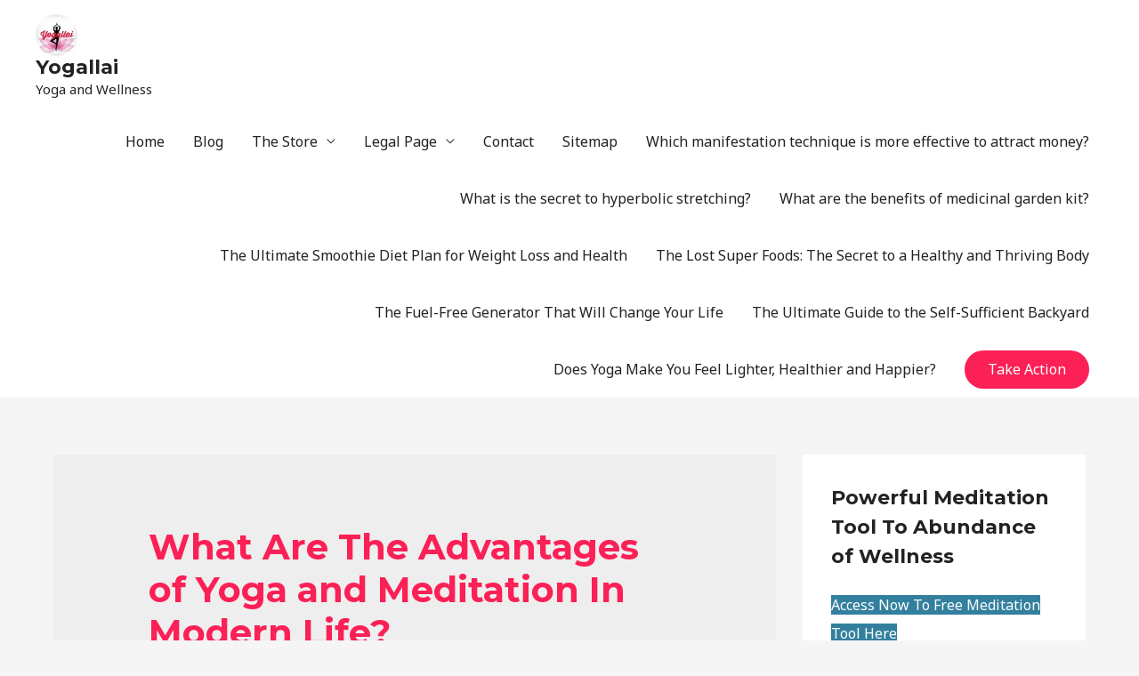

--- FILE ---
content_type: text/html; charset=UTF-8
request_url: https://yogallai.com/tag/what-are-the-advantages-of-yoga-and-meditation-in-modern-life/
body_size: 11944
content:
<!DOCTYPE html><html lang="en-US"><head><meta charset="UTF-8"><meta name="viewport" content="width=device-width, initial-scale=1"><link rel="profile" href="https://gmpg.org/xfn/11"><meta name='robots' content='index, follow, max-image-preview:large, max-snippet:-1, max-video-preview:-1' /><link media="all" href="https://yogallai.com/wp-content/cache/autoptimize/css/autoptimize_73795588ece468e39ff7f51632a7f14b.css" rel="stylesheet"><title>What Are The Advantages of Yoga and Meditation In Modern Life? Archives - Yogallai</title><link rel="canonical" href="https://yogallai.com/tag/what-are-the-advantages-of-yoga-and-meditation-in-modern-life/" /><meta property="og:locale" content="en_US" /><meta property="og:type" content="article" /><meta property="og:title" content="What Are The Advantages of Yoga and Meditation In Modern Life? Archives - Yogallai" /><meta property="og:url" content="https://yogallai.com/tag/what-are-the-advantages-of-yoga-and-meditation-in-modern-life/" /><meta property="og:site_name" content="Yogallai" /><meta name="twitter:card" content="summary_large_image" /> <script type="application/ld+json" class="yoast-schema-graph">{"@context":"https://schema.org","@graph":[{"@type":"CollectionPage","@id":"https://yogallai.com/tag/what-are-the-advantages-of-yoga-and-meditation-in-modern-life/","url":"https://yogallai.com/tag/what-are-the-advantages-of-yoga-and-meditation-in-modern-life/","name":"What Are The Advantages of Yoga and Meditation In Modern Life? Archives - Yogallai","isPartOf":{"@id":"https://yogallai.com/#website"},"primaryImageOfPage":{"@id":"https://yogallai.com/tag/what-are-the-advantages-of-yoga-and-meditation-in-modern-life/#primaryimage"},"image":{"@id":"https://yogallai.com/tag/what-are-the-advantages-of-yoga-and-meditation-in-modern-life/#primaryimage"},"thumbnailUrl":"https://yogallai.com/wp-content/uploads/2019/04/health-and-happiness.jpg","breadcrumb":{"@id":"https://yogallai.com/tag/what-are-the-advantages-of-yoga-and-meditation-in-modern-life/#breadcrumb"},"inLanguage":"en-US"},{"@type":"ImageObject","inLanguage":"en-US","@id":"https://yogallai.com/tag/what-are-the-advantages-of-yoga-and-meditation-in-modern-life/#primaryimage","url":"https://yogallai.com/wp-content/uploads/2019/04/health-and-happiness.jpg","contentUrl":"https://yogallai.com/wp-content/uploads/2019/04/health-and-happiness.jpg","width":1500,"height":800},{"@type":"BreadcrumbList","@id":"https://yogallai.com/tag/what-are-the-advantages-of-yoga-and-meditation-in-modern-life/#breadcrumb","itemListElement":[{"@type":"ListItem","position":1,"name":"Home","item":"https://yogallai.com/"},{"@type":"ListItem","position":2,"name":"What Are The Advantages of Yoga and Meditation In Modern Life?"}]},{"@type":"WebSite","@id":"https://yogallai.com/#website","url":"https://yogallai.com/","name":"Yogallai","description":"Yoga and Wellness","publisher":{"@id":"https://yogallai.com/#organization"},"potentialAction":[{"@type":"SearchAction","target":{"@type":"EntryPoint","urlTemplate":"https://yogallai.com/?s={search_term_string}"},"query-input":{"@type":"PropertyValueSpecification","valueRequired":true,"valueName":"search_term_string"}}],"inLanguage":"en-US"},{"@type":"Organization","@id":"https://yogallai.com/#organization","name":"Yogallai","url":"https://yogallai.com/","logo":{"@type":"ImageObject","inLanguage":"en-US","@id":"https://yogallai.com/#/schema/logo/image/","url":"https://yogallai.com/wp-content/uploads/2019/07/cropped-yogallai-wp-logo.jpg","contentUrl":"https://yogallai.com/wp-content/uploads/2019/07/cropped-yogallai-wp-logo.jpg","width":90,"height":90,"caption":"Yogallai"},"image":{"@id":"https://yogallai.com/#/schema/logo/image/"}}]}</script> <link rel='dns-prefetch' href='//fonts.googleapis.com' /><link rel='dns-prefetch' href='//www.googletagmanager.com' /><link rel='dns-prefetch' href='//pagead2.googlesyndication.com' /><link rel="alternate" type="application/rss+xml" title="Yogallai &raquo; Feed" href="https://yogallai.com/feed/" /><link rel="alternate" type="application/rss+xml" title="Yogallai &raquo; Comments Feed" href="https://yogallai.com/comments/feed/" /><link rel="alternate" type="application/rss+xml" title="Yogallai &raquo; What Are The Advantages of Yoga and Meditation In Modern Life? Tag Feed" href="https://yogallai.com/tag/what-are-the-advantages-of-yoga-and-meditation-in-modern-life/feed/" />  <script>window._wpemojiSettings = {"baseUrl":"https:\/\/s.w.org\/images\/core\/emoji\/16.0.1\/72x72\/","ext":".png","svgUrl":"https:\/\/s.w.org\/images\/core\/emoji\/16.0.1\/svg\/","svgExt":".svg","source":{"concatemoji":"https:\/\/yogallai.com\/wp-includes\/js\/wp-emoji-release.min.js?ver=6.8.3"}};
/*! This file is auto-generated */
!function(s,n){var o,i,e;function c(e){try{var t={supportTests:e,timestamp:(new Date).valueOf()};sessionStorage.setItem(o,JSON.stringify(t))}catch(e){}}function p(e,t,n){e.clearRect(0,0,e.canvas.width,e.canvas.height),e.fillText(t,0,0);var t=new Uint32Array(e.getImageData(0,0,e.canvas.width,e.canvas.height).data),a=(e.clearRect(0,0,e.canvas.width,e.canvas.height),e.fillText(n,0,0),new Uint32Array(e.getImageData(0,0,e.canvas.width,e.canvas.height).data));return t.every(function(e,t){return e===a[t]})}function u(e,t){e.clearRect(0,0,e.canvas.width,e.canvas.height),e.fillText(t,0,0);for(var n=e.getImageData(16,16,1,1),a=0;a<n.data.length;a++)if(0!==n.data[a])return!1;return!0}function f(e,t,n,a){switch(t){case"flag":return n(e,"\ud83c\udff3\ufe0f\u200d\u26a7\ufe0f","\ud83c\udff3\ufe0f\u200b\u26a7\ufe0f")?!1:!n(e,"\ud83c\udde8\ud83c\uddf6","\ud83c\udde8\u200b\ud83c\uddf6")&&!n(e,"\ud83c\udff4\udb40\udc67\udb40\udc62\udb40\udc65\udb40\udc6e\udb40\udc67\udb40\udc7f","\ud83c\udff4\u200b\udb40\udc67\u200b\udb40\udc62\u200b\udb40\udc65\u200b\udb40\udc6e\u200b\udb40\udc67\u200b\udb40\udc7f");case"emoji":return!a(e,"\ud83e\udedf")}return!1}function g(e,t,n,a){var r="undefined"!=typeof WorkerGlobalScope&&self instanceof WorkerGlobalScope?new OffscreenCanvas(300,150):s.createElement("canvas"),o=r.getContext("2d",{willReadFrequently:!0}),i=(o.textBaseline="top",o.font="600 32px Arial",{});return e.forEach(function(e){i[e]=t(o,e,n,a)}),i}function t(e){var t=s.createElement("script");t.src=e,t.defer=!0,s.head.appendChild(t)}"undefined"!=typeof Promise&&(o="wpEmojiSettingsSupports",i=["flag","emoji"],n.supports={everything:!0,everythingExceptFlag:!0},e=new Promise(function(e){s.addEventListener("DOMContentLoaded",e,{once:!0})}),new Promise(function(t){var n=function(){try{var e=JSON.parse(sessionStorage.getItem(o));if("object"==typeof e&&"number"==typeof e.timestamp&&(new Date).valueOf()<e.timestamp+604800&&"object"==typeof e.supportTests)return e.supportTests}catch(e){}return null}();if(!n){if("undefined"!=typeof Worker&&"undefined"!=typeof OffscreenCanvas&&"undefined"!=typeof URL&&URL.createObjectURL&&"undefined"!=typeof Blob)try{var e="postMessage("+g.toString()+"("+[JSON.stringify(i),f.toString(),p.toString(),u.toString()].join(",")+"));",a=new Blob([e],{type:"text/javascript"}),r=new Worker(URL.createObjectURL(a),{name:"wpTestEmojiSupports"});return void(r.onmessage=function(e){c(n=e.data),r.terminate(),t(n)})}catch(e){}c(n=g(i,f,p,u))}t(n)}).then(function(e){for(var t in e)n.supports[t]=e[t],n.supports.everything=n.supports.everything&&n.supports[t],"flag"!==t&&(n.supports.everythingExceptFlag=n.supports.everythingExceptFlag&&n.supports[t]);n.supports.everythingExceptFlag=n.supports.everythingExceptFlag&&!n.supports.flag,n.DOMReady=!1,n.readyCallback=function(){n.DOMReady=!0}}).then(function(){return e}).then(function(){var e;n.supports.everything||(n.readyCallback(),(e=n.source||{}).concatemoji?t(e.concatemoji):e.wpemoji&&e.twemoji&&(t(e.twemoji),t(e.wpemoji)))}))}((window,document),window._wpemojiSettings);</script> <link rel='stylesheet' id='astra-google-fonts-css' href='//fonts.googleapis.com/css?family=Noto+Sans%3A400%2C700%7CMontserrat%3A700%2C&#038;display=fallback&#038;ver=2.1.4' media='all' /><link rel='stylesheet' id='elementor-post-3917-css' href='https://yogallai.com/wp-content/cache/autoptimize/css/autoptimize_single_a8faf18a0d6cbdd4d28a928d8406a0a0.css?ver=1769030187' media='all' /><link rel='stylesheet' id='elementor-gf-roboto-css' href='https://fonts.googleapis.com/css?family=Roboto:100,100italic,200,200italic,300,300italic,400,400italic,500,500italic,600,600italic,700,700italic,800,800italic,900,900italic&#038;display=auto' media='all' /><link rel='stylesheet' id='elementor-gf-robotoslab-css' href='https://fonts.googleapis.com/css?family=Roboto+Slab:100,100italic,200,200italic,300,300italic,400,400italic,500,500italic,600,600italic,700,700italic,800,800italic,900,900italic&#038;display=auto' media='all' /> <!--[if IE]> <script src="https://yogallai.com/wp-content/themes/astra/assets/js/minified/flexibility.min.js?ver=2.1.4" id="astra-flexibility-js"></script> <script id="astra-flexibility-js-after">flexibility(document.documentElement);</script> <![endif]--> <script src="https://yogallai.com/wp-includes/js/jquery/jquery.min.js?ver=3.7.1" id="jquery-core-js"></script> <script id="jquery-js-after">!function($){"use strict";$(document).ready(function(){$(this).scrollTop()>100&&$(".hfe-scroll-to-top-wrap").removeClass("hfe-scroll-to-top-hide"),$(window).scroll(function(){$(this).scrollTop()<100?$(".hfe-scroll-to-top-wrap").fadeOut(300):$(".hfe-scroll-to-top-wrap").fadeIn(300)}),$(".hfe-scroll-to-top-wrap").on("click",function(){$("html, body").animate({scrollTop:0},300);return!1})})}(jQuery);
!function($){'use strict';$(document).ready(function(){var bar=$('.hfe-reading-progress-bar');if(!bar.length)return;$(window).on('scroll',function(){var s=$(window).scrollTop(),d=$(document).height()-$(window).height(),p=d? s/d*100:0;bar.css('width',p+'%')});});}(jQuery);</script> <link rel="https://api.w.org/" href="https://yogallai.com/wp-json/" /><link rel="alternate" title="JSON" type="application/json" href="https://yogallai.com/wp-json/wp/v2/tags/713" /><link rel="EditURI" type="application/rsd+xml" title="RSD" href="https://yogallai.com/xmlrpc.php?rsd" /><meta name="generator" content="WordPress 6.8.3" /><meta name="generator" content="Site Kit by Google 1.170.0" /><script data-ad-client="ca-pub-4936074234767256" async src="https://pagead2.googlesyndication.com/pagead/js/adsbygoogle.js"></script> <meta name="google-adsense-platform-account" content="ca-host-pub-2644536267352236"><meta name="google-adsense-platform-domain" content="sitekit.withgoogle.com"><meta name="generator" content="Elementor 3.34.2; features: additional_custom_breakpoints; settings: css_print_method-external, google_font-enabled, font_display-auto">  <script async src="https://pagead2.googlesyndication.com/pagead/js/adsbygoogle.js?client=ca-pub-4936074234767256&amp;host=ca-host-pub-2644536267352236" crossorigin="anonymous"></script> </head><body itemtype='https://schema.org/Blog' itemscope='itemscope' class="archive tag tag-what-are-the-advantages-of-yoga-and-meditation-in-modern-life tag-713 wp-custom-logo wp-theme-astra ehf-template-astra ehf-stylesheet-astra ast-desktop ast-separate-container ast-two-container ast-right-sidebar astra-2.1.4 ast-header-custom-item-inside ast-inherit-site-logo-transparent elementor-default elementor-kit-3917"><div 
 class="hfeed site" id="page"> <a class="skip-link screen-reader-text" href="#content">Skip to content</a><header 
 class="site-header ast-primary-submenu-animation-fade header-main-layout-1 ast-primary-menu-enabled ast-menu-toggle-icon ast-mobile-header-inline" id="masthead" role="banner" itemtype="https://schema.org/WPHeader" itemscope="itemscope"		><div class="main-header-bar-wrap"><div class="main-header-bar"><div class="ast-container"><div class="ast-flex main-header-container"><div class="site-branding"><div
 class="ast-site-identity" itemtype="https://schema.org/Organization" itemscope="itemscope"			> <span class="site-logo-img"><a href="https://yogallai.com/" class="custom-logo-link" rel="home"><img width="90" height="90" src="https://yogallai.com/wp-content/uploads/2019/07/cropped-yogallai-wp-logo.jpg" class="custom-logo" alt="Yogallai" decoding="async" /></a></span><div class="ast-site-title-wrap"> <span class="site-title" itemprop="name"> <a href="https://yogallai.com/" rel="home" itemprop="url" > Yogallai </a> </span><p class="site-description" itemprop="description"> Yoga and Wellness</p></div></div></div><div class="ast-mobile-menu-buttons"><div class="ast-button-wrap"> <button type="button" class="menu-toggle main-header-menu-toggle  ast-mobile-menu-buttons-fill "  aria-controls='primary-menu' aria-expanded='false'> <span class="screen-reader-text">Main Menu</span> <span class="menu-toggle-icon"></span> </button></div></div><div class="ast-main-header-bar-alignment"><div class="main-header-bar-navigation"><nav class="site-navigation" id="site-navigation" itemtype="https://schema.org/SiteNavigationElement" itemscope="itemscope" class="ast-flex-grow-1 navigation-accessibility" aria-label="Site Navigation"><div class="main-navigation"><ul id="primary-menu" class="main-header-menu ast-nav-menu ast-flex ast-justify-content-flex-end  submenu-with-border astra-menu-animation-fade "><li id="menu-item-2431" class="menu-item menu-item-type-post_type menu-item-object-page menu-item-home menu-item-2431"><a href="https://yogallai.com/">Home</a></li><li id="menu-item-977" class="menu-item menu-item-type-custom menu-item-object-custom menu-item-977"><a href="http://yogallai.com/blog">Blog</a></li><li id="menu-item-3716" class="menu-item menu-item-type-post_type menu-item-object-page menu-item-has-children menu-item-3716"><a href="https://yogallai.com/the-store/">The Store</a><button class="ast-menu-toggle" role="button" aria-expanded="false"><span class="screen-reader-text">Menu Toggle</span></button><ul class="sub-menu"><li id="menu-item-3707" class="menu-item menu-item-type-post_type menu-item-object-page menu-item-3707"><a href="https://yogallai.com/cart/">Cart</a></li><li id="menu-item-3710" class="menu-item menu-item-type-post_type menu-item-object-page menu-item-3710"><a href="https://yogallai.com/checkout/">Checkout</a></li><li id="menu-item-3713" class="menu-item menu-item-type-post_type menu-item-object-page menu-item-3713"><a href="https://yogallai.com/my-account/">My Account</a></li></ul></li><li id="menu-item-933" class="menu-item menu-item-type-post_type menu-item-object-page menu-item-has-children menu-item-933"><a href="https://yogallai.com/legal-page/">Legal Page</a><button class="ast-menu-toggle" role="button" aria-expanded="false"><span class="screen-reader-text">Menu Toggle</span></button><ul class="sub-menu"><li id="menu-item-938" class="menu-item menu-item-type-post_type menu-item-object-page menu-item-938"><a href="https://yogallai.com/terms-of-service/">Terms of Service</a></li><li id="menu-item-953" class="menu-item menu-item-type-post_type menu-item-object-page menu-item-953"><a href="https://yogallai.com/cookie-policy/">Cookie Policy</a></li><li id="menu-item-954" class="menu-item menu-item-type-post_type menu-item-object-page menu-item-954"><a href="https://yogallai.com/privacy-policy/">Privacy Policy</a></li><li id="menu-item-955" class="menu-item menu-item-type-post_type menu-item-object-page menu-item-955"><a href="https://yogallai.com/refund-policy/">Refund Policy</a></li><li id="menu-item-956" class="menu-item menu-item-type-post_type menu-item-object-page menu-item-956"><a href="https://yogallai.com/ftc-statement/">FTC Statement</a></li><li id="menu-item-957" class="menu-item menu-item-type-post_type menu-item-object-page menu-item-957"><a href="https://yogallai.com/earning-disclaimer/">Earning Disclaimer</a></li><li id="menu-item-958" class="menu-item menu-item-type-post_type menu-item-object-page menu-item-958"><a href="https://yogallai.com/general-disclaimer/">General Disclaimer</a></li></ul></li><li id="menu-item-2430" class="menu-item menu-item-type-post_type menu-item-object-page menu-item-2430"><a href="https://yogallai.com/contact/">Contact</a></li><li id="menu-item-3980" class="menu-item menu-item-type-post_type menu-item-object-page menu-item-3980"><a href="https://yogallai.com/sitemap/">Sitemap</a></li><li id="menu-item-9349" class="menu-item menu-item-type-post_type menu-item-object-page menu-item-9349"><a href="https://yogallai.com/which-manifestation-technique-is-more-effective-to-attract-money/">Which manifestation technique is more effective to attract money?</a></li><li id="menu-item-9378" class="menu-item menu-item-type-post_type menu-item-object-page menu-item-9378"><a href="https://yogallai.com/what-is-the-secret-to-hyperbolic-stretching/">What is the secret to hyperbolic stretching?</a></li><li id="menu-item-9408" class="menu-item menu-item-type-post_type menu-item-object-page menu-item-9408"><a href="https://yogallai.com/what-are-the-benefits-of-medicinal-garden-kit/">What are the benefits of medicinal garden kit?</a></li><li id="menu-item-9436" class="menu-item menu-item-type-post_type menu-item-object-page menu-item-9436"><a href="https://yogallai.com/the-ultimate-smoothie-diet-plan-for-weight-loss-and-health/">The Ultimate Smoothie Diet Plan for Weight Loss and Health</a></li><li id="menu-item-9456" class="menu-item menu-item-type-post_type menu-item-object-page menu-item-9456"><a href="https://yogallai.com/the-lost-super-foods-the-secret-to-a-healthy-and-thriving-body/">The Lost Super Foods: The Secret to a Healthy and Thriving Body</a></li><li id="menu-item-9485" class="menu-item menu-item-type-post_type menu-item-object-page menu-item-9485"><a href="https://yogallai.com/the-fuel-free-generator-that-will-change-your-life/">The Fuel-Free Generator That Will Change Your Life</a></li><li id="menu-item-9525" class="menu-item menu-item-type-post_type menu-item-object-page menu-item-9525"><a href="https://yogallai.com/the-ultimate-guide-to-the-self-sufficient-backyard/">The Ultimate Guide to the Self-Sufficient Backyard</a></li><li id="menu-item-9552" class="menu-item menu-item-type-post_type menu-item-object-page menu-item-9552"><a href="https://yogallai.com/does-yoga-make-you-feel-lighter-healthier-and-happier/">Does Yoga Make You Feel Lighter, Healthier and Happier?</a></li><li class="ast-masthead-custom-menu-items button-custom-menu-item"> <a class="ast-custom-button-link" href="http://yogallai.com/yogaburn"><button class=ast-custom-button>Take Action</button></a><a class="menu-link" href="http://yogallai.com/yogaburn">Take Action</a></li></ul></div></nav></div></div></div></div></div></div></header><div id="content" class="site-content"><div class="ast-container"><div id="primary" class="content-area primary"><section class="ast-archive-description"><h1 class="page-title ast-archive-title">What Are The Advantages of Yoga and Meditation In Modern Life?</h1></section><main id="main" class="site-main"><div class="ast-row"><article 
 class="post-1811 post type-post status-publish format-standard has-post-thumbnail hentry category-blog tag-benefits-of-yoga-and-meditation-for-students tag-how-does-yoga-help-in-meditation tag-how-yoga-and-meditation-will-affect-in-our-life tag-importance-of-yoga-and-meditation-in-daily-life tag-the-fastest-way-to-increase-your-health-and-happiness tag-what-are-the-advantages-of-yoga-and-meditation-in-modern-life tag-what-is-the-difference-between-yoga-and-meditation ast-col-sm-12 ast-article-post" id="post-1811" itemtype="https://schema.org/CreativeWork" itemscope="itemscope"><div class="ast-post-format- blog-layout-1"><div class="post-content ast-col-md-12"><div class="ast-blog-featured-section post-thumb ast-col-md-12"><div class="post-thumb-img-content post-thumb"><a href="https://yogallai.com/blog/the-fastest-way-to-increase-your-health-and-happiness/" ><img fetchpriority="high" width="1024" height="546" src="//yogallai.com/wp-content/plugins/a3-lazy-load/assets/images/lazy_placeholder.gif" data-lazy-type="image" data-src="https://yogallai.com/wp-content/uploads/2019/04/health-and-happiness-1024x546.jpg" class="lazy lazy-hidden attachment-large size-large wp-post-image" alt="" itemprop="&quot;image&quot;" decoding="async" srcset="" data-srcset="https://yogallai.com/wp-content/uploads/2019/04/health-and-happiness-1024x546.jpg 1024w, https://yogallai.com/wp-content/uploads/2019/04/health-and-happiness-600x320.jpg 600w, https://yogallai.com/wp-content/uploads/2019/04/health-and-happiness-300x160.jpg 300w, https://yogallai.com/wp-content/uploads/2019/04/health-and-happiness-768x410.jpg 768w, https://yogallai.com/wp-content/uploads/2019/04/health-and-happiness.jpg 1500w" sizes="(max-width: 1024px) 100vw, 1024px" /><noscript><img width="1024" height="546" src="https://yogallai.com/wp-content/uploads/2019/04/health-and-happiness-1024x546.jpg" class="attachment-large size-large wp-post-image" alt="" itemprop="&quot;image&quot;" decoding="async" srcset="https://yogallai.com/wp-content/uploads/2019/04/health-and-happiness-1024x546.jpg 1024w, https://yogallai.com/wp-content/uploads/2019/04/health-and-happiness-600x320.jpg 600w, https://yogallai.com/wp-content/uploads/2019/04/health-and-happiness-300x160.jpg 300w, https://yogallai.com/wp-content/uploads/2019/04/health-and-happiness-768x410.jpg 768w, https://yogallai.com/wp-content/uploads/2019/04/health-and-happiness.jpg 1500w" sizes="(max-width: 1024px) 100vw, 1024px" /></noscript></a></div></div><header class="entry-header"><h2 class="entry-title" itemprop="headline"><a href="https://yogallai.com/blog/the-fastest-way-to-increase-your-health-and-happiness/" rel="bookmark">The  Fastest Way To Increase Your Health and Happiness</a></h2><div class="entry-meta"> <span class="comments-link"> <a href="https://yogallai.com/blog/the-fastest-way-to-increase-your-health-and-happiness/#respond">Leave a Comment</a> </span> / <span class="cat-links"><a href="https://yogallai.com/category/blog/" rel="category tag">Blog</a></span> / By <span class="posted-by vcard author" itemtype="https://schema.org/Person" itemscope="itemscope" itemprop="author"> <a title="View all posts by Hari" 
 href="https://yogallai.com/author/hari/" rel="author"
 class="url fn n" itemprop="url"				> <span
 class="author-name" itemprop="author-name"				>Hari</span> </a> </span></div></header><div class="entry-content clear"
 itemprop="text"		><p>I have been into yoga and meditation practice for more than 16 years now, which has helped me to go beyond my limitations in all aspects of life. Though I have been working out at the gym for more than 20 years before that, it’s only after I started practicing yoga and meditation, my gym &hellip;</p><p class="read-more"> <a class="" href="https://yogallai.com/blog/the-fastest-way-to-increase-your-health-and-happiness/"> <span class="screen-reader-text">The  Fastest Way To Increase Your Health and Happiness</span> Read More &raquo;</a></p></div></div></div></article><article 
 class="post-1206 post type-post status-publish format-standard has-post-thumbnail hentry category-blog tag-is-yoga-important-to-everyone-life tag-what-are-the-advantages-of-yoga-and-meditation-in-modern-life tag-what-are-the-benefits-of-yoga-and-meditation tag-what-do-you-mean-by-yoga-and-its-importance tag-what-is-the-importance-of-yoga-and-meditation-in-students-life tag-why-is-yoga-important-in-modern-life tag-why-yoga-and-meditation-is-important ast-col-sm-12 ast-article-post" id="post-1206" itemtype="https://schema.org/CreativeWork" itemscope="itemscope"><div class="ast-post-format- blog-layout-1"><div class="post-content ast-col-md-12"><div class="ast-blog-featured-section post-thumb ast-col-md-12"><div class="post-thumb-img-content post-thumb"><a href="https://yogallai.com/blog/what-are-the-advantages-of-yoga-and-meditation-in-modern-life/" ><img width="1024" height="546" src="//yogallai.com/wp-content/plugins/a3-lazy-load/assets/images/lazy_placeholder.gif" data-lazy-type="image" data-src="https://yogallai.com/wp-content/uploads/2018/12/meditation-and-yoga-1024x546.jpg" class="lazy lazy-hidden attachment-large size-large wp-post-image" alt="" itemprop="&quot;image&quot;" decoding="async" srcset="" data-srcset="https://yogallai.com/wp-content/uploads/2018/12/meditation-and-yoga-1024x546.jpg 1024w, https://yogallai.com/wp-content/uploads/2018/12/meditation-and-yoga-600x320.jpg 600w, https://yogallai.com/wp-content/uploads/2018/12/meditation-and-yoga-300x160.jpg 300w, https://yogallai.com/wp-content/uploads/2018/12/meditation-and-yoga-768x410.jpg 768w, https://yogallai.com/wp-content/uploads/2018/12/meditation-and-yoga.jpg 1500w" sizes="(max-width: 1024px) 100vw, 1024px" /><noscript><img width="1024" height="546" src="https://yogallai.com/wp-content/uploads/2018/12/meditation-and-yoga-1024x546.jpg" class="attachment-large size-large wp-post-image" alt="" itemprop="&quot;image&quot;" decoding="async" srcset="https://yogallai.com/wp-content/uploads/2018/12/meditation-and-yoga-1024x546.jpg 1024w, https://yogallai.com/wp-content/uploads/2018/12/meditation-and-yoga-600x320.jpg 600w, https://yogallai.com/wp-content/uploads/2018/12/meditation-and-yoga-300x160.jpg 300w, https://yogallai.com/wp-content/uploads/2018/12/meditation-and-yoga-768x410.jpg 768w, https://yogallai.com/wp-content/uploads/2018/12/meditation-and-yoga.jpg 1500w" sizes="(max-width: 1024px) 100vw, 1024px" /></noscript></a></div></div><header class="entry-header"><h2 class="entry-title" itemprop="headline"><a href="https://yogallai.com/blog/what-are-the-advantages-of-yoga-and-meditation-in-modern-life/" rel="bookmark">What Are The Advantages of Yoga and Meditation In Modern Life?</a></h2><div class="entry-meta"> <span class="comments-link"> <a href="https://yogallai.com/blog/what-are-the-advantages-of-yoga-and-meditation-in-modern-life/#respond">Leave a Comment</a> </span> / <span class="cat-links"><a href="https://yogallai.com/category/blog/" rel="category tag">Blog</a></span> / By <span class="posted-by vcard author" itemtype="https://schema.org/Person" itemscope="itemscope" itemprop="author"> <a title="View all posts by Hari" 
 href="https://yogallai.com/author/hari/" rel="author"
 class="url fn n" itemprop="url"				> <span
 class="author-name" itemprop="author-name"				>Hari</span> </a> </span></div></header><div class="entry-content clear"
 itemprop="text"		><p>Creates Awareness Yoga aligns the body, mind, emotions and life energy. With certain meditation activities it increases awareness in your life, which will help in better focus, more energy which in turn will help in better productivity. After seeing these benefits most of the companies are adopting to implement yoga programs which will help with &hellip;</p><p class="read-more"> <a class="" href="https://yogallai.com/blog/what-are-the-advantages-of-yoga-and-meditation-in-modern-life/"> <span class="screen-reader-text">What Are The Advantages of Yoga and Meditation In Modern Life?</span> Read More &raquo;</a></p></div></div></div></article></div></main><div class='ast-pagination'></div></div><div class="widget-area secondary" id="secondary" role="complementary" itemtype="https://schema.org/WPSideBar" itemscope="itemscope"><div class="sidebar-main" ><aside id="text-2" class="widget widget_text"><h2 class="widget-title">Powerful Meditation Tool To Abundance of Wellness</h2><div class="textwidget"><p><a class="fasc-button fasc-size-large fasc-type-glossy fasc-rounded-medium" style="background-color: #33809e; color: #ffffff;" target="_blank" href="https://mailchi.mp/2033ad3b8127/kriya">Access Now To Free Meditation Tool Here</a></p></div></aside><aside id="search-2" class="widget widget_search"><form role="search" method="get" class="search-form" action="https://yogallai.com/"> <label> <span class="screen-reader-text">Search for:</span> <input type="search" class="search-field" placeholder="Search &hellip;" value="" name="s" /> </label> <input type="submit" class="search-submit" value="Search" /></form></aside><aside id="recent-posts-2" class="widget widget_recent_entries"><h2 class="widget-title">Recent Posts</h2><ul><li> <a href="https://yogallai.com/blog/the-best-time-to-visit-new-york-city/">The Best Time to Visit New York City</a></li><li> <a href="https://yogallai.com/blog/easy-papaya-smoothie-a-quick-and-delicious-immune-boost/">Easy Papaya Smoothie: A Quick and Delicious Immune Boost</a></li><li> <a href="https://yogallai.com/blog/stay-hydrated-and-energized-with-cucumber-salad/">Stay Hydrated and Energized with Cucumber Salad</a></li><li> <a href="https://yogallai.com/blog/london-the-complete-guide-to-your-dream-vacation/">London: The Complete Guide to Your Dream Vacation</a></li><li> <a href="https://yogallai.com/blog/the-ultimate-avocado-almond-delight-a-nutritional-powerhouse-youll-love/">The Ultimate Avocado Almond Delight: A Nutritional Powerhouse You’ll Love</a></li></ul></aside><aside id="recent-comments-2" class="widget widget_recent_comments"><h2 class="widget-title">Recent Comments</h2><ul id="recentcomments"><li class="recentcomments"><span class="comment-author-link"><a href="http://yogallai.com/blog/example-of-weight-loss-case-study-doing-yoga" class="url" rel="ugc">Example of Weight Loss Case Study Doing Yoga! - Yogallai</a></span> on <a href="https://yogallai.com/blog/proven-methods-for-accelerating-weight-loss-doing-yoga/#comment-92">Proven Methods For Accelerating Weight Loss Doing Yoga</a></li><li class="recentcomments"><span class="comment-author-link"><a href="http://yogallai.com/blog/proven-methods-for-accelerating-weight-loss-doing-yoga" class="url" rel="ugc">Proven Methods For Accelerating Weight Loss Doing Yoga - Yogallai</a></span> on <a href="https://yogallai.com/blog/how-to-burn-off-body-fat-doing-yoga/#comment-91">How To Burn Off Body Fat Doing Yoga?</a></li><li class="recentcomments"><span class="comment-author-link"><a href="http://yogallai.com/blog/proven-methods-for-accelerating-weight-loss-doing-yoga" class="url" rel="ugc">Proven Methods For Accelerating Weight Loss Doing Yoga - Yogallai</a></span> on <a href="https://yogallai.com/blog/why-is-yoga-good-for-digestion/#comment-90">Why is Yoga Good for Digestion</a></li><li class="recentcomments"><span class="comment-author-link"><a href="http://yogallai.com/blog/proven-methods-for-accelerating-weight-loss-doing-yoga" class="url" rel="ugc">Proven Methods For Accelerating Weight Loss Doing Yoga - Yogallai</a></span> on <a href="https://yogallai.com/blog/can-stress-make-you-not-lose-weight/#comment-89">Can Stress Make You Not Lose Weight?</a></li><li class="recentcomments"><span class="comment-author-link"><a href="http://yogallai.com/blog/how-you-can-improve-quality-of-life-almost-instantly" class="url" rel="ugc">How You Can Improve Quality of Life Almost Instantly? - Yogallai</a></span> on <a href="https://yogallai.com/blog/how-to-turn-meditation-into-happiness-every-time/#comment-88">How To Turn Meditation Into Happiness Every Time?</a></li></ul></aside><aside id="pages-2" class="widget widget_pages"><h2 class="widget-title">Pages</h2><ul><li class="page_item page-item-3706 menu-item"><a href="https://yogallai.com/cart/">Cart</a></li><li class="page_item page-item-3709 menu-item"><a href="https://yogallai.com/checkout/">Checkout</a></li><li class="page_item page-item-8 menu-item"><a href="https://yogallai.com/contact/">Contact</a></li><li class="page_item page-item-950 menu-item"><a href="https://yogallai.com/cookie-policy/">Cookie Policy</a></li><li class="page_item page-item-9299 menu-item"><a href="https://yogallai.com/does-yoga-make-you-feel-lighter-healthier-and-happier/">Does Yoga Make You Feel Lighter, Healthier and Happier?</a></li><li class="page_item page-item-941 menu-item"><a href="https://yogallai.com/earning-disclaimer/">Earning Disclaimer</a></li><li class="page_item page-item-943 menu-item"><a href="https://yogallai.com/ftc-statement/">FTC Statement</a></li><li class="page_item page-item-939 menu-item"><a href="https://yogallai.com/general-disclaimer/">General Disclaimer</a></li><li class="page_item page-item-2333 menu-item"><a href="https://yogallai.com/">Home</a></li><li class="page_item page-item-931 menu-item"><a href="https://yogallai.com/legal-page/">Legal Page</a></li><li class="page_item page-item-3712 menu-item"><a href="https://yogallai.com/my-account/">My Account</a></li><li class="page_item page-item-947 menu-item"><a href="https://yogallai.com/privacy-policy/">Privacy Policy</a></li><li class="page_item page-item-945 menu-item"><a href="https://yogallai.com/refund-policy/">Refund Policy</a></li><li class="page_item page-item-3979 menu-item"><a href="https://yogallai.com/sitemap/">Sitemap</a></li><li class="page_item page-item-935 menu-item"><a href="https://yogallai.com/terms-of-service/">Terms of Service</a></li><li class="page_item page-item-9308 menu-item"><a href="https://yogallai.com/the-fuel-free-generator-that-will-change-your-life/">The Fuel-Free Generator That Will Change Your Life</a></li><li class="page_item page-item-9314 menu-item"><a href="https://yogallai.com/the-lost-super-foods-the-secret-to-a-healthy-and-thriving-body/">The Lost Super Foods: The Secret to a Healthy and Thriving Body</a></li><li class="page_item page-item-3715 menu-item"><a href="https://yogallai.com/the-store/">The Store</a></li><li class="page_item page-item-9319 menu-item"><a href="https://yogallai.com/the-ultimate-guide-to-the-self-sufficient-backyard/">The Ultimate Guide to the Self-Sufficient Backyard</a></li><li class="page_item page-item-9222 menu-item"><a href="https://yogallai.com/the-ultimate-smoothie-diet-plan-for-weight-loss-and-health/">The Ultimate Smoothie Diet Plan for Weight Loss and Health</a></li><li class="page_item page-item-9294 menu-item"><a href="https://yogallai.com/what-are-the-benefits-of-medicinal-garden-kit/">What are the benefits of medicinal garden kit?</a></li><li class="page_item page-item-9273 menu-item"><a href="https://yogallai.com/what-is-the-secret-to-hyperbolic-stretching/">What is the secret to hyperbolic stretching?</a></li><li class="page_item page-item-9262 menu-item"><a href="https://yogallai.com/which-manifestation-technique-is-more-effective-to-attract-money/">Which manifestation technique is more effective to attract money?</a></li></ul></aside><aside id="archives-1" class="widget widget_archive"><h2 class="widget-title">Archives</h2><ul><li><a href='https://yogallai.com/2024/11/'>November 2024</a></li><li><a href='https://yogallai.com/2024/10/'>October 2024</a></li><li><a href='https://yogallai.com/2024/09/'>September 2024</a></li><li><a href='https://yogallai.com/2024/08/'>August 2024</a></li><li><a href='https://yogallai.com/2024/07/'>July 2024</a></li><li><a href='https://yogallai.com/2024/06/'>June 2024</a></li><li><a href='https://yogallai.com/2024/04/'>April 2024</a></li><li><a href='https://yogallai.com/2024/03/'>March 2024</a></li><li><a href='https://yogallai.com/2024/02/'>February 2024</a></li><li><a href='https://yogallai.com/2024/01/'>January 2024</a></li><li><a href='https://yogallai.com/2023/12/'>December 2023</a></li><li><a href='https://yogallai.com/2023/09/'>September 2023</a></li><li><a href='https://yogallai.com/2023/08/'>August 2023</a></li><li><a href='https://yogallai.com/2023/07/'>July 2023</a></li><li><a href='https://yogallai.com/2023/06/'>June 2023</a></li><li><a href='https://yogallai.com/2022/09/'>September 2022</a></li><li><a href='https://yogallai.com/2022/03/'>March 2022</a></li><li><a href='https://yogallai.com/2022/02/'>February 2022</a></li><li><a href='https://yogallai.com/2021/12/'>December 2021</a></li><li><a href='https://yogallai.com/2021/11/'>November 2021</a></li><li><a href='https://yogallai.com/2021/10/'>October 2021</a></li><li><a href='https://yogallai.com/2021/09/'>September 2021</a></li><li><a href='https://yogallai.com/2021/08/'>August 2021</a></li><li><a href='https://yogallai.com/2021/07/'>July 2021</a></li><li><a href='https://yogallai.com/2021/06/'>June 2021</a></li><li><a href='https://yogallai.com/2021/05/'>May 2021</a></li><li><a href='https://yogallai.com/2021/04/'>April 2021</a></li><li><a href='https://yogallai.com/2021/03/'>March 2021</a></li><li><a href='https://yogallai.com/2021/02/'>February 2021</a></li><li><a href='https://yogallai.com/2021/01/'>January 2021</a></li><li><a href='https://yogallai.com/2020/12/'>December 2020</a></li><li><a href='https://yogallai.com/2020/11/'>November 2020</a></li><li><a href='https://yogallai.com/2020/10/'>October 2020</a></li><li><a href='https://yogallai.com/2020/09/'>September 2020</a></li><li><a href='https://yogallai.com/2020/08/'>August 2020</a></li><li><a href='https://yogallai.com/2020/07/'>July 2020</a></li><li><a href='https://yogallai.com/2020/06/'>June 2020</a></li><li><a href='https://yogallai.com/2020/05/'>May 2020</a></li><li><a href='https://yogallai.com/2020/04/'>April 2020</a></li><li><a href='https://yogallai.com/2020/03/'>March 2020</a></li><li><a href='https://yogallai.com/2020/02/'>February 2020</a></li><li><a href='https://yogallai.com/2020/01/'>January 2020</a></li><li><a href='https://yogallai.com/2019/12/'>December 2019</a></li><li><a href='https://yogallai.com/2019/11/'>November 2019</a></li><li><a href='https://yogallai.com/2019/10/'>October 2019</a></li><li><a href='https://yogallai.com/2019/09/'>September 2019</a></li><li><a href='https://yogallai.com/2019/08/'>August 2019</a></li><li><a href='https://yogallai.com/2019/07/'>July 2019</a></li><li><a href='https://yogallai.com/2019/06/'>June 2019</a></li><li><a href='https://yogallai.com/2019/05/'>May 2019</a></li><li><a href='https://yogallai.com/2019/04/'>April 2019</a></li><li><a href='https://yogallai.com/2019/03/'>March 2019</a></li><li><a href='https://yogallai.com/2019/02/'>February 2019</a></li><li><a href='https://yogallai.com/2019/01/'>January 2019</a></li><li><a href='https://yogallai.com/2018/12/'>December 2018</a></li><li><a href='https://yogallai.com/2018/11/'>November 2018</a></li><li><a href='https://yogallai.com/2018/10/'>October 2018</a></li><li><a href='https://yogallai.com/2018/09/'>September 2018</a></li><li><a href='https://yogallai.com/2018/08/'>August 2018</a></li><li><a href='https://yogallai.com/2016/10/'>October 2016</a></li></ul></aside><aside id="categories-1" class="widget widget_categories"><h2 class="widget-title">Categories</h2><ul><li class="cat-item cat-item-73"><a href="https://yogallai.com/category/blog/">Blog</a></li><li class="cat-item cat-item-609"><a href="https://yogallai.com/category/good-looking-coffee-mug/">Good Looking Coffee Mug</a></li></ul></aside><aside id="meta-1" class="widget widget_meta"><h2 class="widget-title">Meta</h2><ul><li><a rel="nofollow" href="https://yogallai.com/wp-login.php">Log in</a></li><li><a href="https://yogallai.com/feed/">Entries feed</a></li><li><a href="https://yogallai.com/comments/feed/">Comments feed</a></li><li><a href="https://wordpress.org/">WordPress.org</a></li></ul></aside></div></div></div></div><footer
 class="site-footer" id="colophon" role="contentinfo" itemtype="https://schema.org/WPFooter" itemscope="itemscope"		><div class="ast-small-footer footer-sml-layout-1"><div class="ast-footer-overlay"><div class="ast-container"><div class="ast-small-footer-wrap" ><div class="ast-small-footer-section ast-small-footer-section-2" > Copyright © 2026 <span class="ast-footer-site-title">Yogallai</span></div></div></div></div></div></footer></div> <script type="speculationrules">{"prefetch":[{"source":"document","where":{"and":[{"href_matches":"\/*"},{"not":{"href_matches":["\/wp-*.php","\/wp-admin\/*","\/wp-content\/uploads\/*","\/wp-content\/*","\/wp-content\/plugins\/*","\/wp-content\/themes\/astra\/*","\/*\\?(.+)"]}},{"not":{"selector_matches":"a[rel~=\"nofollow\"]"}},{"not":{"selector_matches":".no-prefetch, .no-prefetch a"}}]},"eagerness":"conservative"}]}</script> <script>const lazyloadRunObserver = () => {
					const lazyloadBackgrounds = document.querySelectorAll( `.e-con.e-parent:not(.e-lazyloaded)` );
					const lazyloadBackgroundObserver = new IntersectionObserver( ( entries ) => {
						entries.forEach( ( entry ) => {
							if ( entry.isIntersecting ) {
								let lazyloadBackground = entry.target;
								if( lazyloadBackground ) {
									lazyloadBackground.classList.add( 'e-lazyloaded' );
								}
								lazyloadBackgroundObserver.unobserve( entry.target );
							}
						});
					}, { rootMargin: '200px 0px 200px 0px' } );
					lazyloadBackgrounds.forEach( ( lazyloadBackground ) => {
						lazyloadBackgroundObserver.observe( lazyloadBackground );
					} );
				};
				const events = [
					'DOMContentLoaded',
					'elementor/lazyload/observe',
				];
				events.forEach( ( event ) => {
					document.addEventListener( event, lazyloadRunObserver );
				} );</script> <script id="astra-theme-js-js-extra">var astra = {"break_point":"921","isRtl":""};</script> <script src="https://yogallai.com/wp-includes/js/dist/dom-ready.min.js?ver=f77871ff7694fffea381" id="wp-dom-ready-js"></script> <script id="starter-templates-zip-preview-js-extra">var starter_templates_zip_preview = {"AstColorPaletteVarPrefix":"--ast-global-","AstEleColorPaletteVarPrefix":"--ast-global-"};</script> <script id="jquery-lazyloadxt-js-extra">var a3_lazyload_params = {"apply_images":"1","apply_videos":"1"};</script> <script id="jquery-lazyloadxt-extend-js-extra">var a3_lazyload_extend_params = {"edgeY":"0","horizontal_container_classnames":""};</script> <script>/(trident|msie)/i.test(navigator.userAgent)&&document.getElementById&&window.addEventListener&&window.addEventListener("hashchange",function(){var t,e=location.hash.substring(1);/^[A-z0-9_-]+$/.test(e)&&(t=document.getElementById(e))&&(/^(?:a|select|input|button|textarea)$/i.test(t.tagName)||(t.tabIndex=-1),t.focus())},!1);</script> <script defer src="https://yogallai.com/wp-content/cache/autoptimize/js/autoptimize_b6541330f991448442f6b97e879b726f.js"></script></body></html>

<!-- Page cached by LiteSpeed Cache 7.7 on 2026-01-22 06:58:59 -->

--- FILE ---
content_type: text/html; charset=utf-8
request_url: https://www.google.com/recaptcha/api2/aframe
body_size: 269
content:
<!DOCTYPE HTML><html><head><meta http-equiv="content-type" content="text/html; charset=UTF-8"></head><body><script nonce="Z7LjjaAjdvPZ-976vx-KJw">/** Anti-fraud and anti-abuse applications only. See google.com/recaptcha */ try{var clients={'sodar':'https://pagead2.googlesyndication.com/pagead/sodar?'};window.addEventListener("message",function(a){try{if(a.source===window.parent){var b=JSON.parse(a.data);var c=clients[b['id']];if(c){var d=document.createElement('img');d.src=c+b['params']+'&rc='+(localStorage.getItem("rc::a")?sessionStorage.getItem("rc::b"):"");window.document.body.appendChild(d);sessionStorage.setItem("rc::e",parseInt(sessionStorage.getItem("rc::e")||0)+1);localStorage.setItem("rc::h",'1769065141475');}}}catch(b){}});window.parent.postMessage("_grecaptcha_ready", "*");}catch(b){}</script></body></html>